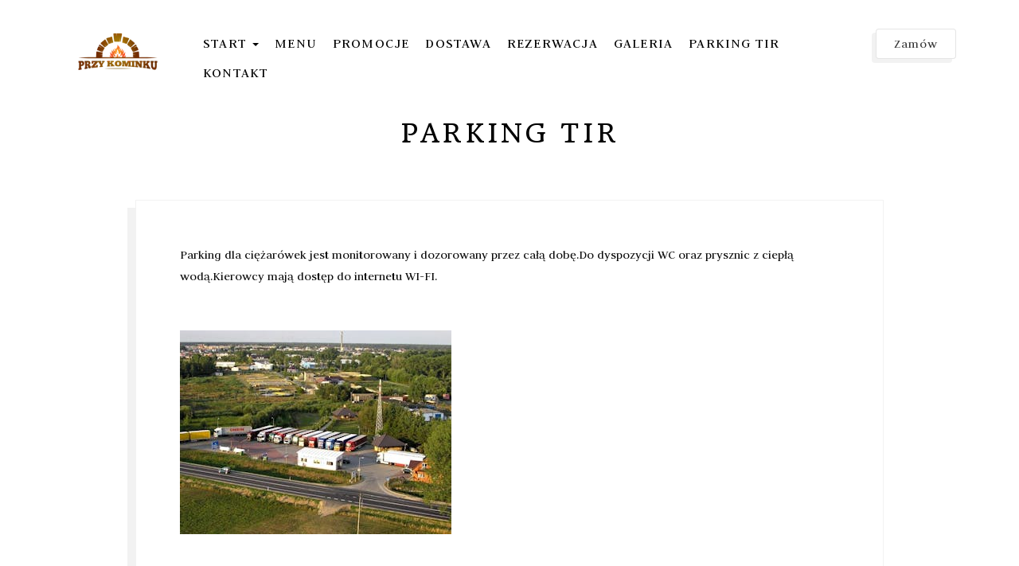

--- FILE ---
content_type: text/html; charset=utf-8
request_url: https://www.barprzykominku.pl/informacje/parking-tir
body_size: 20840
content:
<!DOCTYPE html>
<html lang="pl" class="no-js">
<head>
  <meta charset="utf-8">
<link rel="dns-prefetch" href="//fonts.gstatic.com">
<link rel="dns-prefetch" href="//fonts.googleapis.com">
<link rel="dns-prefetch" href="https://restaumatic-production.imgix.net">
<link rel="preconnect" href="https://restaumatic-production.imgix.net">
<link rel="preconnect" href="//fonts.gstatic.com" crossorigin>

<link rel="preload" as="font" href="https://d2sv10hdj8sfwn.cloudfront.net/production/pendolino/webpack/font/font-awesome-min-ec97639751ebebe81c1d.woff2" type="font/woff2" crossorigin="anonymous">

<meta name="viewport" content="width=device-width, initial-scale=1.0">
<!-- page.liquid -->

<link rel="shortcut icon" href="https://restaumatic-production.imgix.net/uploads/sites/29830/1746704114.png?auto=compress%2Cformat&amp;crop=focalpoint&amp;fit=max&amp;h=32&amp;w=32" sizes="32x32">
<link rel="icon" href="https://restaumatic-production.imgix.net/uploads/sites/29830/1746704114.png?auto=compress%2Cformat&amp;crop=focalpoint&amp;fit=max&amp;h=192&amp;w=192" sizes="192x192">
<link rel="apple-touch-icon-precomposed" href="https://restaumatic-production.imgix.net/uploads/sites/29830/1746704114.png?auto=compress%2Cformat&amp;crop=focalpoint&amp;fit=max&amp;h=180&amp;w=180">
<meta name="msapplication-TileImage" content="https://restaumatic-production.imgix.net/uploads/sites/29830/1746704114.png?auto=compress%2Cformat&amp;crop=focalpoint&amp;fit=max&amp;h=270&amp;w=270">

  <meta name="google-play-app" content="app-id=com.restaumatic.bar_przy_kominku">

<link rel='canonical' href='https://www.barprzykominku.pl/informacje/parking-tir'/>

<meta property="og:title" content="Restauracja TWOJE_MIASTO, Pizzeria z dostawą TWOJE_MIASTO | NAZWA RESTAURACJI">
<meta property="og:description" content="Pizza TWOJE_MIASTO. U nas zamówisz jedzenie telefonicznie i przez internet. Wybierz posiłek, a za chwilę dostawca dowiezie go Twojego domu!">
<meta property="og:type" content="website">
<meta property='og:url' href='https://www.barprzykominku.pl/informacje/parking-tir'/>



<meta name="google-site-verification" content="" />

  <script type='text/javascript'>
  var quotes = ["", '"', "'"];
  var symbols = ['Promise', '$', 'ahoy', 'jQuery', 'I18n', 'moment', 'jigsaw', 'ComboSearch', 'ZiteReader'];
  var msg_templates = ["X is not defined", "Can't find variable: X", "X is undefined"];
  var ignores = [];
  quotes.forEach(function (q) {
    symbols.forEach(function (s) {
      msg_templates.forEach(function (m) {
        ignores.push(m.replace("X", q + s + q));
      });
    });
  });

  function shouldBeTagAsRestaumaticClient(filename){
    return filename.includes("client/js/views") ||
      filename.includes("MenuPageNewCart") ||
      filename.includes("NewCheckout") ||
      filename.includes("NewThankYouPage");
  }


  window.sentryOnLoad = function () {
    Sentry.init({
      dsn: 'https://844eecb5a0da4da99b3918516f5a379d@app.getsentry.com/85290',
      release: "406d386c5aac22af97a6fc38cfb6beb4420ca016",
      environment: "production",
      ignoreErrors: ignores.concat([
        /ChunkLoadError/,
        /SecurityError: Failed to read the 'localStorage' property/,
        /Blocked a frame with origin/,
        /__firefox__/,
        /BlockAdBlock/,
        /DataCloneError/,
        // Random plugins/extensions
        'top.GLOBALS',
        // See: http://blog.errorception.com/2012/03/tale-of-unfindable-js-error.html
        'originalCreateNotification',
        'canvas.contentDocument',
        'MyApp_RemoveAllHighlights',
        'http://tt.epicplay.com',
        'http://loading.retry.widdit.com/',
        'atomicFindClose',
        // Facebook borked
        'fb_xd_fragment',
        // ISP "optimizing" proxy - `Cache-Control: no-transform` seems to reduce this. (thanks @acdha)
        // See http://stackoverflow.com/questions/4113268/how-to-stop-javascript-injection-from-vodafone-proxy
        'bmi_SafeAddOnload',
        'EBCallBackMessageReceived',
        // See http://toolbar.conduit.com/Developer/HtmlAndGadget/Methods/JSInjection.aspx
        'conduitPage',
        /License expired/,
        // https://github.com/getsentry/sentry-javascript/issues/3040 (Chrome mobile on IOS)
        /undefined is not an object (evaluating 'window.webkit.messageHandlers.selectedDebugHandler.postMessage')/,
        /evaluating 'e.contentWindow.postMessage'/,
        // bug in mobile safari when parsing json+ld data
        /Object.prototype.hasOwnProperty.call(o,"telephone")/,
        'extractSchemaValuesFromJSONLD',
        // Old browsers
        'ResizeObserver is not defined',
        // Mobile safari bug
        /Load failed/,
        // https://forum.sentry.io/t/unhandledrejection-non-error-promise-rejection-captured-with-value/14062
        "Non-Error exception captured",
        "Non-Error promise rejection captured",
        "window.matchMedia is not a function",
        "Script error"
      ]),
      beforeSend(event) {
        try {
          if (event.exception && event.exception.values.some(v => v.stacktrace.frames.some(st => shouldBeTagAsRestaumaticClient(st.filename)))) {
              if(!event.hasOwnProperty('tags')) event.tags = {};
              event.tags["client.version"] = "new_restaumatic_client";
            }
        } catch(_) { }
        return event;
      },
      allowUrls: [
          /https:\/\/www\.barprzykominku\.pl\//,
        /https:\/\/d2sv10hdj8sfwn\.cloudfront\.net\/production\/pendolino/,
        /js\-agent\.newrelic\.com/
      ]
    });
  }
</script>

<script src='https://js.sentry-cdn.com/844eecb5a0da4da99b3918516f5a379d.min.js' crossorigin="anonymous"></script>


<script type="text/javascript">
  if (!window.Skubacz) {
    var locale = "pl";
    window.Skubacz = {configuration: { locale: locale }};
  }

  function browserSupportsAllFeatures() {
    return window.Promise && window.fetch && window.Symbol && Object.entries && Object.assign;
  }

  function loadScript(src) {
    console.log("Loading script: " + src);
    var js = document.createElement('script');
    js.src = src;
    js.async = false;
    js.onload = function() {
      console.log("Script loaded: " + src);
    };
    js.onerror = function() {
      console.log("Script load error: " + src);
    };
    document.head.appendChild(js);
  }

  function checkBrowserSupport() {
    if (browserSupportsAllFeatures()) {
      console.log("We are in a modern browser, doing nothing ");
    } else {
      console.log("We are in an older browser, loading polyfills");
      loadScript('https://polyfill.io/v3/polyfill.js?features=es5,es6,Object.entries,NodeList.prototype.forEach,fetch&flags=gated');
    }
  }

  checkBrowserSupport();

  document.documentElement.className = document.documentElement.className.replace(/\bno-js\b/,'js'); // 
</script>

<script type="text/javascript">
  window.dataLayer = window.dataLayer || [];
  function gtag(){ dataLayer.push(arguments);}
  gtag("consent", "default", {
    'ad_storage': 'denied',
    'ad_user_data': 'denied',
    'ad_personalization': 'denied',
    'analytics_storage': 'denied',
    'wait_for_update': 500
  })
</script>

  
  
  <title>Restauracja TWOJE_MIASTO, Pizzeria z dostawą TWOJE_MIASTO | NAZWA RESTAURACJI</title>
  <meta name="description" content="Pizza TWOJE_MIASTO. U nas zamówisz jedzenie telefonicznie i przez internet. Wybierz posiłek, a za chwilę dostawca dowiezie go Twojego domu!"/>
  <meta name="keywords" content=""/>

  
  
  <link href="https://fonts.googleapis.com/css?family=Judson:300,400,400i,700|Headland+One:300,400,400i,700&subset=latin-ext&display=swap" rel="stylesheet">



  <link rel="stylesheet" href="https://d2sv10hdj8sfwn.cloudfront.net/production/pendolino/webpack/pasja-801e1c4fecdcce68c2bb.css" media="screen" />
  <script src="https://d2sv10hdj8sfwn.cloudfront.net/production/pendolino/webpack/pasja-801e1c4fecdcce68c2bb.js" async="async"></script>

  <link href="https://dmbdno5jmf70v.cloudfront.net/uploads/sites/29830/themes/33033/assets/theme-876c9664c8a95eebd4c9b734df10a668.css" media="screen" rel="stylesheet" type="text/css">

  <script type="text/javascript">
    Skubacz.configuration.editing = false;
  </script>
  
  
  
  
</head>
<body class=" l-page-header-ls" data-bs-no-jquery="true">





<script>
  if ("RestaumaticMobileApp" in window && typeof window.RestaumaticMobileApp.isMobileApp === "function" && window.RestaumaticMobileApp.isMobileApp()) {
    document.getElementsByTagName("body")[0].className += " l-mobile-app";
  }
</script>




<!-- Icons -->




<svg xmlns="http://www.w3.org/2000/svg" style="display: none;" class="svg-icons">
  <symbol id="svg-icon-restaumatic" viewBox="202.273 450 621.186 125.97"><title>Restaumatic</title><g fill="currentColor"><g><path d="m 360.218,535.5037 v -45.0375 h 5.3614 l 1.4156,5.7478 c 3.9461,-3.8313 8.6925,-5.7478 14.2404,-5.7478 v 6.6056 c -5.3762,0 -9.7367,1.9021 -13.0824,5.7047 v 32.7272 z"/><path d="m 426.573,515.258 h -31.6119 c 0,9.2084 5.3756,13.8116 16.1277,13.8116 4.8322,0 9.2361,-0.4289 13.2109,-1.2867 v 6.4338 c -3.9748,0.8578 -8.8076,1.287 -14.4978,1.287 -15.1841,0 -22.7761,-7.678 -22.7761,-23.0332 0,-14.6693 6.9057,-22.0043 20.7173,-22.0043 14.6406,0 20.9171,8.2647 18.8299,24.7918 z m -31.6119,-6.605 v 0 h 24.3629 c -0.1715,-7.8925 -4.0317,-11.8386 -11.5809,-11.8386 -8.0068,0 -12.2673,3.9461 -12.782,11.8386 z"/><path d="m 437.2103,533.359 v -6.863 c 5.29,1.7158 10.6376,2.5736 16.0421,2.5736 7.1771,0 10.766,-2.1447 10.766,-6.4338 0,-4.0028 -2.5024,-6.0052 -7.5061,-6.0052 h -6.4341 c -9.7225,0 -14.5834,-4.4314 -14.5834,-13.2965 0,-8.5785 6.2476,-12.8679 18.7441,-12.8679 5.3756,0 10.7087,0.7155 15.999,2.1447 v 6.863 c -5.2903,-1.7158 -10.6234,-2.5736 -15.999,-2.5736 -7.492,0 -11.238,2.1447 -11.238,6.4338 0,4.0037 2.359,6.0052 7.0773,6.0052 h 6.4341 c 10.2943,0 15.4414,4.4323 15.4414,13.2965 0,8.5785 -6.2342,12.8679 -18.7013,12.8679 -5.4045,0 -10.7521,-0.7147 -16.0421,-2.1447 z"/><path d="m 482.6769,483.1747 h 4.9754 l 1.7158,7.2915 h 12.1816 v 6.4341 h -10.9378 v 25.8642 c 0,4.2035 1.8156,6.3051 5.4474,6.3051 h 5.4904 v 6.4341 h -7.5492 c -7.5493,0 -11.3236,-4.0459 -11.3236,-12.1388 z"/><path d="m 509.4847,521.9064 c 0,-8.6644 6.0905,-12.9963 18.2722,-12.9963 3.9174,0 7.8346,0.2866 11.7527,0.8581 v -5.1044 c 0,-5.1755 -4.0468,-7.7635 -12.1388,-7.7635 -4.6324,0 -9.3793,0.7155 -14.2404,2.1447 v -6.4341 c 4.8611,-1.4292 9.608,-2.1447 14.2404,-2.1447 13.3826,0 20.0738,4.6619 20.0738,13.9833 v 31.0542 h -4.4609 l -2.7451,-4.4609 c -4.4895,2.9741 -9.3792,4.4609 -14.6692,4.4609 -10.7232,0 -16.0847,-4.5324 -16.0847,-13.5973 z m 18.2722,-6.5625 v 0 c -6.8916,0 -10.3372,2.1447 -10.3372,6.4338 0,4.8617 2.7165,7.2919 8.1497,7.2919 5.4901,0 10.1366,-1.4585 13.9402,-4.375 v -8.4929 c -3.9181,-0.5712 -7.8353,-0.8578 -11.7527,-0.8578 z"/><path d="m 599.1304,490.4662 v 45.0375 h -5.4473 l -1.3726,-5.7479 c -5.4621,3.8322 -10.9522,5.7479 -16.471,5.7479 -10.3515,0 -15.527,-5.59 -15.527,-16.7712 v -28.2663 h 7.9353 v 28.395 c 0,6.6911 3.3168,10.0369 9.951,10.0369 4.5465,0 8.8787,-1.9012 12.9966,-5.7047 v -32.7272 z"/><path d="m 611.9983,535.5037 v -45.0375 h 5.3617 l 1.3294,5.662 c 4.3178,-3.7747 9.0219,-5.662 14.1118,-5.662 6.5199,0 10.9661,2.0591 13.3398,6.1767 4.8898,-4.1176 9.8507,-6.1767 14.8839,-6.1767 10.3513,0 15.527,5.705 15.527,17.1145 v 27.923 h -7.935 v -28.3522 c 0,-6.7195 -2.8309,-10.0797 -8.4929,-10.0797 -4.2321,0 -8.1924,1.9449 -11.8814,5.8334 v 32.5985 h -7.935 v -28.2235 c 0,-6.8051 -2.8026,-10.2084 -8.407,-10.2084 -4.4609,0 -8.4498,1.9449 -11.967,5.8334 v 32.5985 z"/><path d="m 687.2751,521.9064 c 0,-8.6644 6.0908,-12.9963 18.2724,-12.9963 3.9175,0 7.8347,0.2866 11.7525,0.8581 v -5.1044 c 0,-5.1755 -4.0465,-7.7635 -12.1386,-7.7635 -4.6323,0 -9.3792,0.7155 -14.2404,2.1447 v -6.4341 c 4.8612,-1.4292 9.6081,-2.1447 14.2404,-2.1447 13.3827,0 20.0739,4.6619 20.0739,13.9833 v 31.0542 h -4.4609 l -2.7451,-4.4609 c -4.4895,2.9741 -9.3793,4.4609 -14.6693,4.4609 -10.7231,0 -16.0849,-4.5324 -16.0849,-13.5973 z m 18.2724,-6.5625 v 0 c -6.8916,0 -10.3371,2.1447 -10.3371,6.4338 0,4.8617 2.7162,7.2919 8.1496,7.2919 5.4902,0 10.1367,-1.4585 13.94,-4.375 v -8.4929 c -3.9178,-0.5712 -7.835,-0.8578 -11.7525,-0.8578 z"/><path d="m 738.1031,483.1747 h 4.9757 l 1.7155,7.2915 h 12.1816 v 6.4341 h -10.9377 v 25.8642 c 0,4.2035 1.8158,6.3051 5.4476,6.3051 h 5.4901 v 6.4341 h -7.5492 c -7.5489,0 -11.3236,-4.0459 -11.3236,-12.1388 z"/><path d="m 775.8487,474.167 v 7.5064 h -7.935 v -7.5064 z m 0,16.2992 v 0 45.0375 h -7.935 v -45.0375 z"/><path d="m 823.4597,534.2167 c -3.7173,0.8578 -7.7207,1.287 -12.0098,1.287 -16.0138,0 -24.0199,-7.7922 -24.0199,-23.3765 0,-14.4403 8.0061,-21.661 24.0199,-21.661 4.2891,0 8.2925,0.4292 12.0098,1.287 v 6.4338 c -3.7173,-0.8578 -7.8639,-1.2867 -12.439,-1.2867 -10.4374,0 -15.6557,5.076 -15.6557,15.2269 0,11.2952 5.2183,16.9424 15.6557,16.9424 4.5751,0 8.7217,-0.4289 12.439,-1.2867 z"/></g><path d="M 318.7635,450 H 211.7531 c -5.214,0 -9.4796,4.2661 -9.4796,9.4802 v 107.0101 c 0,5.2138 4.2656,9.4796 9.4796,9.4796 h 107.0104 c 5.2141,0 9.4799,-4.2658 9.4799,-9.4796 V 459.4802 c 0,-5.2141 -4.2658,-9.4802 -9.4799,-9.4802 z m -8.7004,88.2394 v 0 c 0,0.8183 -0.8858,1.3294 -1.5942,0.9204 l -43.2082,-24.9458 -43.2031,24.9432 c -0.7104,0.4102 -1.5987,-0.1026 -1.5987,-0.9226 v -50.499 c 0,-0.8203 0.8883,-1.3328 1.5987,-0.9229 l 43.2037,24.9437 43.2076,-24.946 c 0.7084,-0.409 1.5942,0.1023 1.5942,0.9207 z"/></g></symbol>
  <symbol id="svg-icon-arrow-right" viewBox="0 0 16 16"><title>Arrow icon</title><g fill="currentColor"><path d="M16 7.8C16 7.8 16 7.8 16 7.8 16 7.8 16 7.7 16 7.7 16 7.6 16 7.6 16 7.5 16 7.5 16 7.5 16 7.5 15.9 7.5 15.9 7.5 15.9 7.4 15.9 7.4 15.9 7.4 15.9 7.4L7.6 0.1C7.4 0 7.2 0 7.1 0.1 7 0.3 7 0.5 7.1 0.6L14.8 7.3 0.3 7.3C0.1 7.3 0 7.5 0 7.7 0 7.9 0.1 8 0.3 8L14.8 8 7.1 14.8C7 14.9 7 15.1 7.1 15.2 7.1 15.3 7.2 15.3 7.3 15.3 7.4 15.3 7.5 15.3 7.6 15.3L15.9 7.9C15.9 7.9 15.9 7.9 15.9 7.9 15.9 7.9 15.9 7.9 16 7.8L16 7.8Z"/></g></symbol>
  <symbol id="svg-icon-ellipsis" viewBox="0 0 36 7"><title>Ellipsis</title><g fill="currentColor"><circle cx="3.5" cy="3.5" r="3.5"/><circle cx="17.909" cy="3.547" r="3.5"/><circle cx="32.5" cy="3.5" r="3.5"/></g></symbol>
  <symbol id="svg-theme-icon-menu" viewBox="0 0 64 64"><title>Menu icon</title><g fill="currentColor"><path d="M60.952 51.344c-.07-1.388-.356-3.202-1.888-7.828s-5.877-14.802-9.44-23.413c-3.56-8.61-6.303-16.047-7.336-18.36C41.255-.57 40.15.035 38.762.177s-8.87 2.1-13.143 3.274-7.16 1.673-12.396 2.776S3.82 8.574 2.61 9s-.324 2.082.142 3.915c.534 2.1 3.134 11.208 4.915 16.083s5.022 14.766 6.66 19.997 3.492 12.454 4.097 14.09c.606 1.637 2.03.676 2.956.178.926-.498 3.028-.925 8.904-2.064 5.877-1.14 10.33-2.35 16.776-3.488 6.447-1.14 11.896-2.49 13-2.99s.963-1.99.892-3.378zm-2.778-.926c-.606.285-8.584 2.135-14.14 3.345-5.556 1.21-7.017 1.743-13.32 3.167-6.305 1.423-9.297 2.17-9.867 2.42-.57.25-1.07.498-1.282-.036-.214-.534-3.277-10.817-4.737-15.798s-4.523-13.485-6.233-18.36-3.74-11.706-3.74-11.706-.784-2.704-.57-2.775c.214-.07 5.2-1.672 9.26-2.562 4.06-.89 10.26-2.1 14.533-3.06s10.472-2.42 11.077-2.455.712-.25 1.104.285 3.098 6.974 4.31 10.14 5.59 14.412 7.87 19.606c2.28 5.194 3.92 9.855 4.845 12.986.925 3.13 1.494 4.518.89 4.802zM10.517 11.243c-1.033.213-2.707.747-3.384 1.14s.5 3.735.855 4.838.683 1.09 1.033.962c.785-.285.357-1.28.108-2.028-.25-.747-.285-2.064-.32-2.67s1.673-.64 2.35-.89c.677-.248.926-.248.89-.71-.035-.463-.498-.854-1.53-.64zM37.98 6.867c.498 0 .925 1.388 1.103 1.744.178.357.142.784.748.784s.75.07.535-1.14-.855-2.81-1.14-3.13-2.956.675-4.025.96c-1.07.285-.703.72-.57 1.103.286.818 2.85-.32 3.35-.32zM18.352 21.574c1.567.12 2.588-.617 2.992-.996 0 0 1.26.617 2.517-.024 1.26-.64 2.042-1.66 2.28-2.135.238-.475.333-.83.333-.83s.095 1.185 1.448 1.256c1.353.07 2.398-.664 2.398-.664s1.497.213 2.78-.285c1.28-.498 2.112-.593 2.943-.76.83-.165 2.28-1.114 1.472-2.466-.807-1.35-2.256-1.446-3.063-.924-.807.522-1.377 1.257-1.14 1.59.237.33.333.473.522.355.19-.118 1.07-.877 1.78-.734.713.142.713.735.215.9-.5.167-1.544.19-2.78.64-1.234.452-1.898.665-1.898.19 0-.473-.38-1.897-1.306-1.897s-1.638.71-1.852 1.138c-.214.427-.166 1.02.238 1.115.403.095.784-.047.855-.285.07-.237.047-.57.285-.64.237-.07.64.047.57.498-.07.45-.5.806-1.02.9-.523.096-1.283-.046-1.592-1.114-.31-1.067-.617-2.325-.166-3.368.45-1.044.902-1.21 1.306-1.115.404.094.522-.38-.048-.665-.57-.285-1.306-.332-1.78.38-.476.712-.737 1.542-.737 1.542s-.76-1.684-2.28-1.352c-1.52.332-1.947 1.115-2.137 1.66-.19.547.333 1.163.617 1.377l.285.213s-1.425.735-1.662 2.42c-.237 1.684-.095 2.087-.095 2.087s-.736.546-1.52.664c-.784.12-1.07-.427-.83-1.044.163-.425.45-.308.806-.403.355-.096.664-.88 0-.997-.666-.12-2.09.19-2.328 1.447-.237 1.256.024 2.205 1.59 2.324zm3.49-3.82c.025-.9.76-1.54 1.26-1.66.5-.12-.07.546-.07.546s-.38.356-.618 1.09c-.237.736.594.83 1.448.736.855-.095 1.07-1.21.95-2.254-.12-1.044-1.306-1.233-1.306-1.233-.31-.31-.76-.286-.665-1.116.095-.83.83-1.21 1.662-.45.83.758.95 2.252.64 3.913-.308 1.66-1.97 2.562-2.753 2.253-.784-.307-.57-.924-.546-1.825zm.31 13.26c.165.404.474.807.996.547s.593-.64.426-1.256c-.166-.617-1.306-3.772-1.828-4.84-.523-1.066-1.235-.9-1.805-.19-.57.713-1.33 2.136-1.71 2.634-.38.498-.878.12-1.377-.213-.5-.332-1.306-.76-1.757-.593-.452.166-.57.64-.357 1.257.214.616.808 3.083 1.092 3.842.285.76.433 1.63 1.187 1.352.45-.166.12-.76-.024-1.423-.142-.663-.546-2.466-.333-2.632.214-.166 1.187.332 1.947.19.76-.142 1.71-2.657 1.876-2.8.168-.143 1.498 3.723 1.664 4.127zm8.263-1.067c.404-.332.048-.76-.356-1.067-.403-.308-1.805.45-2.303.64s-.64-1.044-.69-1.186c-.046-.142 1.022-.427 1.52-.617.5-.19.903-.522.785-.878-.12-.357-.356-.38-.736-.31-.38.072-1.805.523-2.066.5-.26-.025-.332-.902-.38-1.14-.048-.237-.07-.427.64-.783.713-.356 1.545-.617 1.568-.878.024-.262-.475-.713-1.116-.547s-2.327 1.28-2.564 1.423c-.237.142.45 1.97.902 3.18 0 0 .26 1.897.522 2.585.26.69.808.523 1.662.262.855-.26 2.208-.853 2.612-1.185zm4.215-3.777c.535.32 1.764 1.655 2.548 1.975.784.32 1.353-.39 1.158-1.566-.196-1.175-1.175-4.413-1.425-5.09-.248-.675-.818-.568-1.263-.337-.445.23-.32.623-.09 1.317.233.694.89 2.847.927 3.024.036.178-.837-.32-1.977-1.156s-2.1-1.6-2.547-1.46c-.445.143-.356.89-.25 1.264s.59 2.1.945 3.576c.356 1.477.86 1.382 1.14 1.28.445-.16.463-.373.32-.977-.14-.604-.605-2.08-.605-2.223s.586.052 1.12.373zm3.865-5.053c-.855.356.053 2.26.606 3.612.553 1.35 1.105 2.24 2.53 2.42 1.425.177 2.67-.41 3.24-2.207s-.48-3.665-.818-4.34c-.338-.677-1.158-.16-1.336-.054s-.107.533.036.87c.142.34.427.855.712 2.01.285 1.157-.356 1.976-.766 2.065-.41.09-.89.16-1.55-.427-.658-.587-1.495-3.042-1.673-3.558s-.59-.556-.98-.393zM31.3 37.59s.285.34.445 1.353c.16 1.014-.108 1.556-.516 1.726-1.283.533-.624 1.28 0 1.6.622.32 1.424.125 2.01-.552.59-.676-.07-2.722-.07-2.722s.552.747 1.015 1.263 1.175 1.155 2.333.728c1.158-.427 1.264-1.832.748-2.33-.516-.5-.997-.41-1.407 0-.41.408.14.89.195.924.053.036.036.16-.09.16-.124 0-.676-.39-1.157-.925-.48-.534-.695-1.957-.695-1.957s.766.107.926.142c.16.036.925-.018 1.566-.64.64-.623.285-2.633-.285-3.63-.57-.995-2.083-.977-3.222-.212-1.14.765-.8 2.9-.8 2.9s-.393-.89-.856-1.637-1.39-1.032-2.974-.142c-1.585.89-1.247 3.417.018 4.45s2.814-.5 2.814-.5zm2.672-4.304c.8-.445 1.353-.036 1.638.605.285.64.356 1.104.125 1.478-.232.374-.57.534-.588.338-.018-.196.09-.747-.16-.925-.25-.177-.623-.266-.712 0-.08.244-.48.357-.552.286s-.553-1.335.25-1.78zm-4.364 1.263c.48-.143.392.23.25.355-.14.122-.874.676-.535.925s.908.07 1.015.07.338.926-.107 1.193c-.444.267-1.103.285-1.37-.694-.267-.98.268-1.71.748-1.85zm-.445 11.705c.5-.16 2.333-.587 3.775-.943 1.443-.356 2.6-.534 3.402-.676.8-.142 6.198-1.44 6.91-1.708.712-.267.445-.57.303-.978-.142-.41-.552-.39-1.496-.213-.944.178-3.83 1.014-4.933 1.37-1.104.356-2.707.48-4.043.836-1.335.356-4.88 1.317-5.075 1.405-.196.09-.032.558.09.8.16.32.57.268 1.068.107zm10.72-.676c-1.263.3-3.72.675-4.665.746s-4.88 1.192-5.396 1.388c-.516.196-.395.556-.196.978.285.605 1.96-.178 3.775-.658 1.818-.48 2.85-.552 3.9-.605 1.052-.054 5.06-1.015 5.63-1.3.57-.285.533-.676.23-1.14-.302-.46-2.01.287-3.276.59zm4.578 1.885c-.907.267-3.33.623-6 1.46-2.672.835-5.593 1.37-6.412 1.547-.82.178-2.903.64-3.384.783s-.536.392-.41.8c.232.748.926.357 2.707-.07 1.782-.427 3.776-.57 6.733-1.352 2.956-.783 4.132-1.28 6.625-1.797 2.493-.516 3.402-.623 3.67-.818.266-.196-.054-.836-.375-1.192s-2.244.372-3.152.64zM24.623 55.4c-1.175.285-2.262.872-2.582.89-.32.018-.8-1.583-.962-2.348-.16-.765-.57-.694-1.122-.534-.552.16-.123 1.293.356 2.633.178.5.48 1.442 1.193 1.727s2.618-.765 3.865-1.05c1.247-.285 1.282-.374 1.086-1.05s-.66-.552-1.834-.267zm29.118-9.838c-.695.213.07 1.886.125 2.046.053.16-.018.356-.552.498s-1.727.39-2.208.587c-.48.196-.312.666-.214.96.215.64.838.446 2.03.126 1.194-.32 1.996-.357 2.637-.66s-.374-2.58-.623-3.095-.5-.677-1.194-.463z"/></g></symbol>
<symbol id="svg-theme-icon-cart" viewBox="0 0 64 64"><title>Cart icon</title><g fill="currentColor"><path d="M63.767 23.307c-.495-1.968-1.43-1.747-4.36-1.73-2.93.02-11.83-.054-13.644.056-1.813.11-8.627.055-8.7.055s-.183-1.6-.2-4.58-.166-8.075-.24-10.78S34.17 4.03 32.96 4.013c-1.21-.018-4.432.202-5.073.7-.64.496-.99 3.935-.97 7.154.017 3.22-.13 8.663-.13 8.792s-.274.184-1.373.22c-1.1.038-4.14-.017-9.14 0-5 .02-9.56-.367-10.512-.128-.952.24-3.773.644-4.945.956s-.772 1.656-.66 3.127c.074.956.66 6.31 1.118 8.075.458 1.766 4.615 1.82 4.927 1.876.31.055 1.355 4.36 2.234 8.093s1.722 10.87 2.418 13.115c.696 2.244 2.802 2.612 6.758 2.888 3.956.276 9.23-.294 15.66-.24 6.428.056 13.828.424 15.64.35 1.814-.074 3.096-.533 3.81-1.93.715-1.4 2.492-6.163 3.426-9.602.934-3.44 3.352-11.183 3.425-11.588s.99-.22 2.93-.294c1.94-.074 1.447-4.286 1.374-7.1s.385-3.2-.11-5.17zM29.17 14.533c.072-4.23.146-5.85.292-6.806.147-.956.53-1.36.788-1.36s1.868.11 2.454.09c.586-.017 1.392-.054 1.447.57s.312 7.616.33 11.22.02 6.2-.42 7.175-1.575 1.49-2.49 1.343c-.67-.108-1.924-.533-2.09-2.373-.164-1.84-.384-5.63-.31-9.86zm28.113 21.355c-.128.405-1.722 6.75-2.546 9.454s-3.333 9.804-3.755 10.466-1.575.846-4.23.828c-2.657-.018-6.027-.33-14.49-.258s-11.025.147-14.615.092-4.268-.386-4.707-2.097-1.557-6.86-2.16-10.06c-.605-3.2-1.356-5.574-1.356-5.574-.275-1.27-.586-3.643-.403-3.643.184 0 6.52-.037 9.36-.037s12.308.294 17.93.22 15.752.056 18.078.11c2.328.056 3.024.093 2.895.498zm4.176-2.74c-.257.073-4.855.036-9.507-.13s-9.03-.055-15.934-.055-11.137.22-17.144 0c-6.007-.22-8.993-.478-11.795-.497s-3.552-.258-3.552-.754-.66-5.28-.77-6.18c-.068-.57-.33-1.692.148-1.73s2.84-.46 5.824-.588 9.89-.018 13.132-.147 5.183-.184 5.202.055c.018.24-.22 3.053 1.026 4.47 1.245 1.416 2.674 1.82 4.762 1.453 2.088-.368 3.022-1.545 3.333-3.072s.586-2.023.696-2.097 9.598-.13 13.17-.055c3.572.075 8.132.185 9.378.26 1.245.073 1.832.054 1.832.496 0 .44.183 1.177.256 3.9s.2 4.598-.057 4.67zm-53.262-8.7c-.782.023-3.64.097-4.03.244-.39.147 0 1.08.27 3.262.268 2.183.587 1.91.855 1.888.928-.074.66-.515.61-.932-.048-.417-.292-1.62-.292-2.38 0-.76.318-.563.71-.637.39-.074 2.148-.172 2.466-.466s.193-1.005-.588-.98zm25.202-.54c.317-1.693-1.253-2.08-1.856-1.767-1.368.712-1.172 1.865-.684 2.503.49.638 2.223.957 2.54-.736zm25.788 1.667c-.317.098-.195.662-.195 1.373v3.384c0 .71-2.002.343-2.857.294-.855-.05-1.073.417-1.05.81.05.833 2.857.76 4.176.735 1.32-.024 1.123-.39 1.22-1.47.1-1.08-.072-3.164-.12-4.267-.05-1.103-.856-.956-1.174-.858zm-40.294 16.31c3.492-.1 7.79-.026 8.572-.075.782-.05.342-2.624.317-3.728-.024-1.104-.56-.98-3.297-1.006-2.735-.025-10.403.147-11.038.294-.635.147-.05 1.347-.05 2.722 0 .147.025.907.148 1.57.122.664 1.856.32 5.348.222zm-4.127-1.252c-.073-.59-.244-1.815-.244-1.815-.024-.49.757-.59 1.49-.662.733-.074 8.28-.025 9.23 0 .953.025 1.173.123 1.173.71s.415 1.742-.195 1.742-6.86.196-8.62.245c-1.76.05-2.76.37-2.833-.22zm5.177 8.118c4.225-.097 7.326-.17 8.18-.293.856-.123.758-1.08.61-2.673-.146-1.594-.267-1.692-.634-1.79-.366-.098-2.442.025-5.397-.025s-7.595-.32-8.254-.32-.524 1.72-.587 2.6c-.05.687-.147 1.47.17 2.207.32.736 1.686.392 5.91.294zm-4.59-1.397c.023-.343.097-1.373.097-1.373 0-.417 0-1.03.294-1.03.293 0 6.47.49 8.596.49s2.98-.367 3.077.1c.098.465.49 1.667-.17 1.69-.66.026-3.42.075-7.132.246-3.712.172-4.786.22-4.762-.123zm10.964 3.213c-2.735.05-10.672.074-11.258.098-.586.025.05 2.28.17 3.286.123 1.005.51.74.953.785.244.025 2.588.05 6.252.025 3.663-.025 6.594-.32 7.4-.44.805-.124.12-2.7-.025-3.238-.146-.54-.757-.565-3.492-.516zm2.247 2.33c-.562.098-2.76.196-5.324.343s-6.03.416-6.226.416c-.44 0-.806-.098-.88-.54-.072-.44-.267-1.03.196-1.104.464-.074 4.933-.196 7.937-.172 3.004.025 4.274-.098 4.396.245.12.345.463.713-.098.81zm20.39-15.524c-3.076 0-11.183-.074-12.136-.025-.953.05-.636 2.65-.612 3.532.025.882.584.976 1.392.93.44-.024 5.128-.073 8.083-.27 2.955-.195 6.032-.023 6.545-.122.513-.098.782-2.575.903-3.31.124-.736-1.097-.736-4.174-.736zm2.492 2.526s-.708.22-1.123.196c-.415-.025-3.712.098-5.983.172-2.27.074-5.884.172-6.055.172-.684 0-.83.196-.83-.22s-.05-1.644.22-1.67c.27-.024 5.47.295 9.036.32 3.566.025 4.348-.074 4.616.098.267.17.12.932.12.932zm-5.03 3.04c-3.127.148-9.452.418-9.818.442-.367.025-.148 2.085-.172 3.14 0 0-.05.833.025 1.152.073.32.928.32 2.37.294 1.44-.025 4.492-.172 7.692-.147 3.2.024 4.005.49 4.298.024.293-.466.88-3.654.903-4.34.024-.688-2.174-.712-5.3-.565zm3.516 3.532c-.342.024-1.417-.098-5.373-.098s-5.52.024-5.934.05c-.415.024-.733.17-.855-.59-.054-.34-.194-1.055 0-1.153.196-.1 2.76-.344 5.08-.418 2.32-.074 4.762-.196 5.665-.196.904 0 1.636-.074 1.636.392.003.467.125 1.988-.217 2.012zm-.318 3.483c-.66 0-3.077-.123-6.13-.123-3.052 0-6.226-.123-6.52-.025-.292.098-.243 1.47-.292 2.183 0 0-.147.883-.073 1.74.073.86 1.587.64 4.2.663 2.613.026 7.448.075 7.96-.048.514-.123 1.32-2.722 1.54-3.41.22-.685-.025-.98-.685-.98zM48.15 52.97c-.757.073-2.418.146-4.982.146s-3.687-.05-4.37-.05c-.685 0-1.002-.146-1.027-.27-.024-.122 0-.735 0-.735 0-.244-.146-.906 0-.955s5.422.123 7.522.123c2.1 0 3.883-.22 3.712.196-.17.417-.097 1.472-.854 1.545z"/></g></symbol>
<symbol id="svg-theme-icon-wallet" viewBox="0 0 64 64"><title>Wallet icon</title><g fill="currentColor"><path d="M61.323 27.103c-.237-.284 0 0 .38-4.408.378-4.408.14-8.01-1.47-11.234s-7.1-3.317-10.747-3.554c-3.646-.237-12.69.332-13.873.332-1.184 0-3.788-1.612-6.202-3.13S19.8.464 18.57.037 15.112 3.07 14.544 3.45c-.568.378-3.41-1.14-4.593-1.423s-2.32 2.56-3.078 4.55-2.604 5.5-2.604 5.5-1.42.615-2.273 1.137c-.852.52-1.938 1.285-1.99 3.13-.094 3.46.57 14.362.995 20.856s.284 11.187.19 15.17.472 7.346 2.035 9.29 10.416.948 22.206.57 14.725.615 20.36.757c5.633.142 9.942-.806 11.078-2.797 1.137-1.99 2.416-10.05 2.51-10.428.095-.38.568-.142 2.036-1.612 1.468-1.47 1.94-4.693 2.51-11.566s-2.366-9.197-2.603-9.48zM20.62 4.666c.317-.158.57-.632.695-.916.126-.284.313-.5.663-.284.82.506 4.83 2.402 6.44 3.38 1.61.98 2.177 1.202 2.177 1.36 0 .158-1.673.032-2.115-.126-.442-.158-1.105-.095-2.62-.758-1.515-.664-4.293-1.8-4.893-2.054-.6-.254-.662-.444-.346-.602zm-2.304-2.56c.347-.126 1.073 0 1.294.126.22.126.537.316.537.632s-.284.285-.947.127c-.663-.157-.6-.22-1.042.096-.442.316-.063.853-.063 1.232s-.316.095-1.042-.41.777-1.625 1.263-1.802zm-8.774 3.13s.568-.665.852-1.14 1.452.033 2.115.475c.662.443-.032.917-.6 1.233-.57.316-1.548.758-2.495.822-.947.063-.347-.758.127-1.39zm-1.705 3.16c.22-.35 1.05.068 2.02.125.537.033.694-.157 2.462-.98 1.767-.82 1.735-1.39 1.956-1.863.22-.474 1.073-.158 2.21.19 1.135.348 5.27 1.738 5.744 2.022.473.283.22.347-1.073.852-1.294.506-2.65.664-6.344 1.454-3.693.79-7.638 1.485-8.238 1.55-.6.062 1.04-3.004 1.262-3.35zm48.546 38.552c-.316.38-.22 1.138-.316 2.212-.095 1.075-.38 3.255-.852 3.982-.473.727-2.778.853-3.662 1.138-.884.284-1.357.158-6.944.284-5.588.126-12.564-.22-19.287 0-6.723.22-13.446.6-16.887.885-3.44.283-3.378-2.15-3.535-4.74-.157-2.592-.472-7.238-1.293-13.62S2.63 25.585 2.44 22.267c-.19-3.318-.852-4.045.095-5.5.947-1.453 5.492-2.4 6.66-2.56 0 0 2.052-.19 3.346-.6 1.295-.41 6.977-1.832 15.436-2.337 8.46-.505 19.665-.536 23.768-.19 4.104.35 5.87 1.58 6.88 4.836 1.01 3.255-.157 9.038-.22 9.67-.063.632-1.99.348-6.376.442-4.387.095-8.05.727-9.974.885-1.925.158-3.125 1.39-3.85 3.57-.727 2.18-1.263 7.238-1.137 9.102.127 1.865 3.22 1.77 3.535 1.8.316.033.347 1.707.347 2.308 0 .6.662.98 1.104.853.442-.126.505-2.34.505-2.75 0-.41 1.167-.41 1.514-.347.347.062.063 2.97.063 3.538 0 .57.758.474 1.105.38.347-.096.473-3.477.473-4.11s1.168-.347 1.61-.315c.442.032-.158 2.433-.22 3.666-.064 1.23.662.852 1.23.852s.63-3.38.63-4.298c0-.916 1.17-.537 1.453-.474.284.063-.158 2.813-.19 3.92-.03 1.105-.22 1.263.696 1.168.915-.095 1.136-4.045 1.136-4.71 0-.663 1.64-.19 1.99.064.346.253-.16 3.634-.317 4.96-.158 1.328-.03 1.518.79 1.265.82-.253.41-.316.6-1.896.188-1.58.346-2.685.63-2.875.284-.19.947 3.065.947 3.318s0 .666-.317 1.045zm6.03-10.46c-.285 2.496-.76 3.92-1.137 6.13-.38 2.213-1.105 3.635-1.23 3.604-.127-.032-.317-1.074-.538-2.812-.22-1.738-2.05-4.867-4.735-5.435-2.683-.57-5.27-.695-7.102-.442-1.83.253-5.27.695-5.27.695-.043.006-.086.012-.128.02-1.094.165-2.174.476-2.113-.59.062-1.105.283-4.834.788-5.94.505-1.106 1.515-1.8 2.84-2.022s4.262-.41 8.713-.758 7.198-.822 8.334 1.138 1.862 3.916 1.578 6.412zM7.56 18.878c.474-.426 2.44-.64 4.168-1.09s.473-1.682-.616-1.563-3.717.57-5.02 1.232c-1.3.664-.52 4.67-.354 6.47.166 1.8.474 3.375.923 3.342 1.28-.096.924-3.2.782-5.192-.14-1.99-.355-2.773.12-3.2zm7.695 32.755c-1.113-.213-2.817-.095-3.598-.095s-1.704.12-1.704-.664.237-4.29-1.018-4.03c-.395.084-.877-.046-.735 1.258.142 1.304-.402 4.622.52 4.953.924.332 2.487.024 4.24.07 1.75.05 3.407-1.278 2.295-1.492zM45.58 30.92c-1.677.282-3.22 1.28-3.03 2.914.19 1.635 1.326 2.323 4.143 2.252 2.817-.07 3.93-2.015 3.362-3.342-.57-1.328-2.652-2.133-4.475-1.825zm.355 3.506c-1.397-.024-1.49-1.21-1.09-1.588s.924-.166 1.492-.07c.71.118 1.042-.072 1.704.378.665.45-.708 1.304-2.105 1.28zm12.43-4.62c-.467.086-.853.023-.735 1.87s.19 2.703.024 3.32c-.166.615.284.852.758.686.473-.166 1.042-1.8 1.113-3.555.07-1.753-.143-2.512-1.16-2.322zm-7.506-14.91c1.822.048 4.094.167 4.094 1.376s-.024 3.294-.118 4.077c-.095.78-.142 1.23.71 1.23s.947-.97 1.136-2.44c.19-1.47.734-3.91-.45-4.81-1.184-.902-2.7-1.044-2.7-1.044-1.112-.07-3.195-.474-3.645.07-.448.545-.85 1.493.972 1.54zm-.727 35.623c-.726-.064-2.714 1.58-2.714 1.58-1.043-.033-2.526-1.265-2.62-.507-.096.758 1.072.885 2.966 1.043 1.894.158 3.157-.032 3.283-.853.125-.82-.19-1.2-.917-1.264z"/></g></symbol>
<symbol id="svg-theme-sin-line-separator" viewBox="0 0 400 190"><title>Separator dashed line</title><g fill="currentColor"><rect transform="matrix(1, 0, 0, 0.999999, 7.961747, 172.081281)" x="11.27" y="8.761" width="16" height="8"/><rect x="-0.016" y="181" width="7" height="8"/><rect x="46.095" y="179" width="16" height="8" transform="matrix(0.984808, -0.173648, 0.173648, 0.984806, -30.838307, 11.684062)"/><rect x="46.095" y="179" width="16" height="8" transform="matrix(0.965926, -0.258821, 0.258818, 0.965925, -18.756864, 13.902183)"/><rect x="46.095" y="179" width="16" height="8" transform="matrix(0.939692, -0.342021, 0.342018, 0.939691, -6.740702, 14.101867)"/><rect x="46.095" y="179" width="16" height="8" transform="matrix(0.882948, -0.469472, 0.469468, 0.882947, -1.940517, 19.50742)"/><rect x="46.095" y="179" width="16" height="8" transform="matrix(0.866025, -0.5, 0.499996, 0.866024, 16.968099, 10.891668)"/><rect x="46.095" y="179" width="16" height="8" transform="matrix(0.819152, -0.573576, 0.573572, 0.819153, 29.208488, 8.337189)"/><rect x="46.095" y="179" width="16" height="8" transform="matrix(0.788012, -0.615661, 0.615656, 0.788013, 45.509116, -0.038028)"/><rect x="46.095" y="179" width="16" height="8" transform="matrix(0.766046, -0.642787, 0.642783, 0.766048, 63.49029, -11.646723)"/><rect x="46.095" y="179" width="16" height="8" transform="matrix(0.766045, -0.642787, 0.642781, 0.766048, 85.246989, -29.060975)"/><rect x="46.095" y="179" width="16" height="8" transform="matrix(0.788012, -0.61566, 0.615655, 0.788015, 110.589671, -51.870091)"/><rect x="46.095" y="179" width="16" height="8" transform="matrix(0.809018, -0.587784, 0.58778, 0.80902, 136.857838, -74.308756)"/><rect x="46.095" y="179" width="16" height="8" transform="matrix(0.838671, -0.544637, 0.544634, 0.838672, 166.335711, -97.496915)"/><rect x="46.095" y="179" width="16" height="8" transform="matrix(0.882948, -0.46947, 0.469461, 0.882951, 202.373997, -123.000929)"/><rect x="46.095" y="179" width="16" height="8" transform="matrix(0.996195, -0.087154, 0.087146, 0.996195, 293.334808, -172.586976)"/><rect x="46.095" y="179" width="16" height="8" transform="matrix(0.99863, 0.052338, -0.052351, 0.998629, 347.201157, -180.561818)"/></g></symbol>

</svg>


<a href="#main-content" class="m-skip-link">Przejdź do głównej zawartości</a>

  <a href="/restauracje" class="m-skip-link">Zamów online</a>





<noscript>
  <div class="m-notification m-notification--error js-notify is-active" id="notification-no-js" role="alert" data-notify-key="notify-session-no-js">
    <a href="#notification-no-js" role="button" class="m-notification__close js-notify-close" aria-label="Zamknij">
      <span aria-hidden="true" class="icon-cancel"></span>
    </a>
    <div class="container">
      Do prawidłowego działania strony wymagana jest obsługa <strong>JavaScript</strong>. Aby odblokować JavaScript w przeglądarce należy kierować się <a href="http://www.enable-javascript.com/pl/" class="alert-link">tymi instrukcjami</a>.
    </div>
  </div>
</noscript>

<div class="m-notification m-notification--error js-notify js-notify-storage" style="display: none;" id="notification-no-storage" role="alert" data-notify-key="notify-session-storage">
  <button type="button" class="m-notification__close js-notify-close" aria-label="Zamknij">
    <span aria-hidden="true" class="icon-cancel"></span>
  </button>
  <div class="container">
    Do prawidłowego działania strony wymagane są <strong>sessionStorage</strong> oraz <strong>localStorage</strong>. Czy korzystasz z trybu przeglądania prywatnego?
  </div>
</div>

<div class="m-notification m-notification--error js-notify" style="display: none;" id="notification-old-browser" role="alert" data-notify-key="notify-session-old-browser">
  <button type="button" class="m-notification__close js-notify-close" aria-label="Zamknij">
    <span aria-hidden="true" class="icon-cancel icon-flex-center"></span>
  </button>
  <div class="container">
    Korzystasz z <strong>przestarzałej przeglądarki</strong>. Prosimy <a href="http://browsehappy.com/" class="alert-link">zaktualizować przeglądarkę</a> w celu bezproblemowego korzystania ze strony.
  </div>
</div>

<div class="js-payment-warning"></div>




  





  <header class="m-header">
    
    

    
      <div id="sticky_header"
        class="m-header__main m-header__main--simple js-sticky-header-element"
        data-keep-height="true">
        





<div class="m-header__container ">
  <div class="m-header__area ">
    
      
  

<div class="m-brand" >
  <a href="/" class="m-brand__area" aria-label="Przejdź do strony głównej">
    <img src="https://restaumatic-production.imgix.net/uploads/restaurants/32898/logo/1747161890.png?auto=compress%2Cformat&amp;crop=focalpoint&amp;fit=max&amp;h=200&amp;w=200" class="m-brand__logo m-brand__logo--limited" alt="Bar Przy Kominku logo"/>
    
  </a>
</div>

    
    
    <div class="m-header__control-group " id="header-control-group">
      <aside class="m-header__aside ">
        
        <div class="m-header__nav-toggle  m-header__nav-toggle--rwd">
          <div class="m-nav-toggle">
  <button type="button" class="m-nav-toggle__btn js-navigation-toggle" title="Nawigacja" aria-controls="responsive-nav" data-ga-action="Open mobile navigation (hamburger button clicks)">
    <span class="icon-reorder m-nav-toggle__icon" aria-hidden="true"></span>
  </button>
</div>

        </div>
      </aside>
      
        <div class="m-header__navbar">
          <div class="m-header__navbar-nav">
            <nav class="m-nav js-navigation" data-navigation='{"activeClassName": "is-active"}'>
  <ul class="m-nav__list">
    
      
  <li class="m-nav__list-item dropdown">
    <a  class="m-nav__item dropdown-toggle" data-bs-toggle="dropdown" aria-expanded="false" href="#">
      Start
      <span class="caret" aria-hidden="true"></span>
    </a>
    <ul class="dropdown-menu m-nav__dropdown-list">
      
        <li class="m-nav__dropdown-list-item">
          <a  class="m-nav__dropdown-item" title="Strona główna" href="/">Strona główna</a>
        </li>
      
        <li class="m-nav__dropdown-list-item">
          <a  class="m-nav__dropdown-item" title="O nas" href="/informacje/o-nas">O nas</a>
        </li>
      
        <li class="m-nav__dropdown-list-item">
          <a  class="m-nav__dropdown-item" title="Opinie" href="/opinie">Opinie</a>
        </li>
      
    </ul>
  </li>


    
      
  <li class="m-nav__list-item">
    <a  class="m-nav__item" title="Menu" href="/restauracje">
      Menu
    </a>
  </li>


    
      
  <li class="m-nav__list-item">
    <a  class="m-nav__item" title="Promocje" href="/promocje">
      Promocje
    </a>
  </li>


    
      
  <li class="m-nav__list-item">
    <a  class="m-nav__item" title="Dostawa" href="/dostawa">
      Dostawa
    </a>
  </li>


    
      
  <li class="m-nav__list-item">
    <a  class="m-nav__item" title="Rezerwacja" href="/rezerwuj-stolik">
      Rezerwacja
    </a>
  </li>


    
      
  <li class="m-nav__list-item">
    <a  class="m-nav__item" title="Galeria" href="/galeria">
      Galeria
    </a>
  </li>


    
      
  <li class="m-nav__list-item">
    <a  class="m-nav__item" title="Parking Tir" href="/informacje/parking-tir">
      Parking Tir
    </a>
  </li>


    
      
  <li class="m-nav__list-item">
    <a  class="m-nav__item" title="Kontakt" href="/kontakt">
      Kontakt
    </a>
  </li>


    
  </ul>

  
</nav>

          </div>
          
            <div class="m-header__navbar-action">
              <a href="/restauracje" class="btn btn-default" data-ga-action="Clicks on the order button in Pasja navigation">Zamów</a>
            </div>
          
        </div>
      
    </div>
  </div>
</div>

      </div>
    
  </header>




<div class="mobile-navigation-backdrop js-navigation-toggle"></div>
<nav id="responsive-nav" class="mobile-navigation mobile-navigation--right js-navigation" data-navigation='{"activeClassName": "is-active"}'>
  <header class="mobile-navigation__header">
    <button type="button" class="mobile-navigation-toggle js-navigation-toggle" aria-controls="responsive-nav" title="Zamknij">&times;</button>
    <ul class="mobile-navigation__inline-list">
      
    </ul>
  </header>
  <ul class="mobile-navigation__list js-scroll-spy-nav">
    
   
  <li class=" dropdown">
    <a data-bs-display="static" class=" dropdown-toggle" data-bs-toggle="dropdown" aria-expanded="false" href="#">
      Start
      <span class="caret" aria-hidden="true"></span>
    </a>
    <ul class="dropdown-menu ">
      
        <li class="">
          <a  class="" title="Strona główna" href="/">Strona główna</a>
        </li>
      
        <li class="">
          <a  class="" title="O nas" href="/informacje/o-nas">O nas</a>
        </li>
      
        <li class="">
          <a  class="" title="Opinie" href="/opinie">Opinie</a>
        </li>
      
    </ul>
  </li>



   
  <li class="">
    <a  class="" title="Menu" href="/restauracje">
      Menu
    </a>
  </li>



   
  <li class="">
    <a  class="" title="Promocje" href="/promocje">
      Promocje
    </a>
  </li>



   
  <li class="">
    <a  class="" title="Dostawa" href="/dostawa">
      Dostawa
    </a>
  </li>



   
  <li class="">
    <a  class="" title="Rezerwacja" href="/rezerwuj-stolik">
      Rezerwacja
    </a>
  </li>



   
  <li class="">
    <a  class="" title="Galeria" href="/galeria">
      Galeria
    </a>
  </li>



   
  <li class="">
    <a  class="" title="Parking Tir" href="/informacje/parking-tir">
      Parking Tir
    </a>
  </li>



   
  <li class="">
    <a  class="" title="Kontakt" href="/kontakt">
      Kontakt
    </a>
  </li>




  </ul>

  

  
    <div class="mobile-navigation__slogan">
      
        <p class="mobile-navigation__slogan-text u-text-important">
          NOWOŚĆ! Gotówka, karta lub szybki przelew
        </p>
      

      <p>
        <a href="/restauracje" class="button u-inline-block" data-ga-action="Clicks on the order button from mobile navigation">
          Zamów online <span aria-hidden="true" class="icon-chevron-right"></span>
        </a>
      </p>
    </div>
  
</nav>




<main id="main-content" role="main">
  
    <section class="m-section">
      <div class="container">
        <div class="m-content">
          <div class="content page">
    <div class="content-header content-header--primary">
        <h1 class="h2 content-header__title" >Parking Tir</h1>
    </div>
    <div class="content-content page-content s-wysiwyg-content">
        <div class="wysiwyg-text-align-center">
<strong>Parking dla ciężarówek jest monitorowany i dozorowany przez całą dobę.</strong><strong>Do dyspozycji WC oraz prysznic z ciepłą wodą.</strong><strong>Kierowcy mają dostęp do internetu WI-FI.<br><br><br>

<img alt="Wpisz tytu zdjcia" src="https://restaumatic.imgix.net/uploads/accounts/29755/media_library/3719edd1-1d25-41b5-b800-08190efa76c7.jpg?auto=compress&amp;crop=focalpoint&amp;fit=crop&amp;h=256&amp;w=341">

</strong>

</div>
    </div>
</div>

        </div>
      </div>
    </section>
  
</main>




<footer class="m-footer m-footer--blend-mode"  style="background-image: url('https://restaumatic-production.imgix.net/uploads/accounts/29755/media_library/b4bd3935-51d0-4ce7-ac4b-702120d31701.jpg?auto=compress%2Cformat&blur=0&crop=focalpoint&fit=crop&fp-x=0.5&fp-y=0.5&rect=0%2C0%2C1971%2C1305');">
  <div class="container">
    
      
        <div class="m-footer__content">
          <ul class="m-footer__row">
            <li class="m-footer__col">
              
                <p>
                  <strong>Bar Przy Kominku</strong><br/>
                  
                    16-300  Augustów<br/>
                    Białostocka 9<br/>
                  

                  

  



                  
                    Tel: 876431906
                  
                </p>
              
            </li>
            <li class="m-footer__col m-footer__col--grow">
              
                
                  <p>
                    <a href="mailto:miradsc@gmail.com" class="m-footer__link">miradsc@gmail.com</a>
                  </p>
                
                <p>
                  NOWOŚĆ! gotówka, karta lub przelew
                </p>
                <p>
                  <a href="/restauracje" class="btn btn-primary">Zamów online <span class="icon-chevron-right icon-btn" aria-hidden="true"></span></a>
                </p>
              
            </li>
            
            <li class="m-footer__col m-footer__col--icons">
              
                <div data-restaurant-visible="bar-przy-kominku" class="">
                  


  
  
  
  
  <div class="m-icon-group" >
    <ul class="m-icon-group__list">
      
        <li class="m-icon-group__list-item">
          <a href="https://www.facebook.com/barprzykominku/" title="Facebook" class="m-icon-group__item-link" target="_blank" rel="noopener noreferrer">
            <span class="icon-facebook" aria-hidden="true"></span>
          </a>
        </li>
      
      
      
      
    </ul>
  </div>
  




                </div>
              
              
                
                  

<div class="u-hidden-app">
  <p class="d-flex">
    
      <a href="https://play.google.com/store/apps/details?id=com.restaumatic.bar_przy_kominku" target="_blank" class=" " data-ga-action="Google Play Badge clicks (footer)" data-ga-label="page">
        <img src="https://restaumatic-production.imgix.net/uploads/media_library/93051dee75af4ff526c7b51af9e13001.png?auto=compress%2Cformat&crop=focalpoint&fit=max&h=60&w=auto" class="" alt="Pobierz z Google Play" loading="lazy">
      </a>
    
    
  </p>
</div>

                
              
            </li>
          </ul>
        </div>
      

      

      



    

    <div class="m-footer__info">
      





<small class="m-footer-info ">
  <span class="m-footer-info__terms">
    <span class="u-text-nowrap">
  <a href="/terms" class="m-footer-info__link" rel="nofollow">
    Regulaminy
  </a> |
</span>
<span class="u-text-nowrap">
  <a href="/privacy-policy" class="m-footer-info__link" rel="nofollow">
    Polityka prywatności
  </a> |
</span>
<span class="u-hidden-app u-text-nowrap">
  <a href="#" role="button" data-cc="show-preferencesModal" data-field-id="showPreferences" class="m-footer-info__link" rel="nofollow">
    Ustawienia ciasteczek
  </a> |
</span>
<span class="u-text-nowrap">
  <a href="/zgody-marketingowe" class="m-footer-info__link" rel="nofollow">
    Zgody marketingowe
  </a> |
</span>
<span class="u-text-nowrap">
  <a href="/accessibility-statement" class="m-footer-info__link" rel="nofollow">
    Deklaracja dostępności
  </a> |
</span>
<span class="u-text-nowrap">
  <a href="/admin" class="m-footer-info__link" rel="nofollow">
    Panel Restauratora
  </a>
</span>

  </span>
  
    <span class="m-footer-info__info powered-by ">
            <div data-hypernova-key="PoweredBy" data-hypernova-id="5ad40de4-96e6-4e7a-bc5a-0d18a284d72d"></div>
      <script type="application/json" data-hypernova-key="PoweredBy" data-hypernova-id="5ad40de4-96e6-4e7a-bc5a-0d18a284d72d"><!--{"poweredByLinkClass":null,"__context__":{"locale":"pl","defaultLocale":"pl","country":"PL","currency":"PLN","siteId":29830,"accountId":29755}}--></script>


    </span>
  
</small>

    </div>
  </div>
</footer>





  
  <aside class="cookie-warning hide">
  <p class="cookie-warning__inner u-mb0">
    Strona korzysta z plików cookies w celu realizacji usług. Możesz określić warunki przechowywania lub dostępu do plików cookies w Twojej przeglądarce.
    <button type="button" class="btn btn-sm btn-light cookie-warning__btn">Rozumiem</button>
  </p>
</aside>

  



  


  
  
  
  
  
  
  
  
  
  <script type="application/ld+json">
  {
    "@context": "https://schema.org",
    "@type": "Restaurant",
    "@id": "https://www.barprzykominku.pl/restauracja/bar-przy-kominku",
    "name": "Bar Przy Kominku",
    "description": "Pizza TWOJE_MIASTO. U nas zamówisz jedzenie telefonicznie i przez internet. Wybierz posiłek, a za chwilę dostawca dowiezie go Twojego domu!",
    "telephone": "876431906",
    "url": "https://www.barprzykominku.pl/restauracja/bar-przy-kominku",
    "menu": "https://www.barprzykominku.pl/restauracja/bar-przy-kominku",
    "image": "https://restaumatic-production.imgix.net/uploads/restaurants/32898/logo/1747161890.png?auto=compress%2Cformat&crop=focalpoint&fit=clip&h=500&w=500",
    "logo": "https://restaumatic-production.imgix.net/uploads/restaurants/32898/logo/1747161890.png?auto=compress%2Cformat&crop=focalpoint&fit=clip&h=500&w=500",
    "address": {
      "@type": "PostalAddress",
      "addressLocality": "Augustów",
      "addressRegion": "",
      "postalCode": "16-300 ",
      "streetAddress": "Białostocka 9",
      "addressCountry": "PL"
    },
    "openingHours": ["Mo 06:00-22:00","Tu 06:00-22:00","We 06:00-22:00","Th 06:00-22:00","Fr 06:00-23:00","Sa 06:00-23:00","Su 06:00-22:00"],
    "servesCuisine": [
      "Pierogi","Zupy","Kuchnia tradycyjna i polska","Obiady","Śniadania"
    ],
    "geo": {
      "@type": "GeoCoordinates",
      "latitude": "53.8245861286109",
      "longitude": "22.9623484611511"
    },
    "potentialAction": {
      "@type": "OrderAction",
      "target": {
        "@type": "EntryPoint",
        "urlTemplate": "https://www.barprzykominku.pl/restauracja/bar-przy-kominku",
        "contentType": "text/html",
        "inLanguage": "pl",
        "actionPlatform": [
          "http://schema.org/DesktopWebPlatform",
          "http://schema.org/MobileWebPlatform"
        ]
      },
      "deliveryMethod": [
        
      ],
      "priceSpecification": {
        "@type": "DeliveryChargeSpecification",
        "appliesToDeliveryMethod": "http://purl.org/goodrelations/v1#DeliveryModeOwnFleet",
        "priceCurrency": "PLN",
        "maxPrice": null,
        "minPrice": null,
        "eligibleTransactionVolume": {
          "@type": "PriceSpecification",
          "priceCurrency": "PLN",
          "maxPrice": null,
          "minPrice": null
        }
      }
    },
    "review": [
      
        
        {
          "@type": "Review",
          "reviewRating": {
            "@type": "Rating",
            "ratingValue": 5
          },
          "author": {
            "@type": "Person",
            "name": "Tomasz"
          },
          "reviewBody": "Najlepsze kartacze w mieście",
          "datePublished": "2024-05-06 15:13:50 +0200"
        }
      
        ,
        {
          "@type": "Review",
          "reviewRating": {
            "@type": "Rating",
            "ratingValue": 5
          },
          "author": {
            "@type": "Person",
            "name": "Natalia"
          },
          "reviewBody": "Zamówię ponownie!",
          "datePublished": "2024-04-23 15:37:32 +0200"
        }
      
        ,
        {
          "@type": "Review",
          "reviewRating": {
            "@type": "Rating",
            "ratingValue": 5
          },
          "author": {
            "@type": "Person",
            "name": "Piotr"
          },
          "reviewBody": "Polecam wszystkim smacznie.",
          "datePublished": "2022-08-16 07:26:49 +0200"
        }
      
        ,
        {
          "@type": "Review",
          "reviewRating": {
            "@type": "Rating",
            "ratingValue": 5
          },
          "author": {
            "@type": "Person",
            "name": "Jacek"
          },
          "reviewBody": "Wygodnie. Niedrogo. Smacznie!!!",
          "datePublished": "2020-05-23 19:09:18 +0200"
        }
      
        ,
        {
          "@type": "Review",
          "reviewRating": {
            "@type": "Rating",
            "ratingValue": 5
          },
          "author": {
            "@type": "Person",
            "name": "Beata"
          },
          "reviewBody": "Szybko i pysznie😊 gorąco polecam👏",
          "datePublished": "2020-03-23 20:10:15 +0100"
        }
      
    ],
    "aggregateRating": {
      "@type": "AggregateRating",
      "worstRating": 1,
      "bestRating": 5,
      "ratingValue": 4.4,
      "ratingCount": 7
    }
  }
  </script>












<script id="address_not_found_msg" type="text/html">
<div>
  <h4>Niepoprawny adres!</h4>
  <br/>
  <p><i class='icon-alert-sign'></i> Sprawdź czy miasto i ulica się zgadza!</p>
</div>
</script>

<div class="modal fade" id="error" tabindex="-1" role="dialog">
  <div class="modal-dialog">
    <div class="modal-content">
      <div class="modal-header">
        <button
          type="button"
          aria-label="Zamknij"
          data-bs-dismiss="modal"
          class="modal-close"
        >
          <span aria-hidden="true" class="icon-cancel"></span>
        </button>
        <h3 id="error_title"></h3>
      </div>
      <div class="modal-body">
        <div class="error">
          <div id="error_msg" class="text-centered"></div>
        </div>
      </div>
      <div class="m-dock js-dock">
        <div class="m-dock__content">
          <a href="#" data-bs-dismiss="modal" class="btn btn-primary">Ok</a>
        </div>
      </div>
    </div>
  </div>
</div>






  <script>
    Skubacz.configuration.smartAppBanner = {
      daysHidden: 180,
      daysReminder: 365,
      title: "Bar Przy Kominku",
      author: "Aplikacja mobilna",
      button: "Zobacz",
      store: {
        ios: "W App Store",
        android: "W Google Play",
        windows: "W Windows store"
      },
      price: {
        ios: "ZA DARMO",
        android: "ZA DARMO",
        windows: "ZA DARMO"
      },
      appStoreLanguage: "pl"
    }
  </script>





<script type="text/javascript">
  Skubacz.configuration.view_name = 'page.liquid';
  Skubacz.configuration.enable_cart_sizing = false;
  Skubacz.configuration.country = "PL";
  Skubacz.configuration.currency = "PLN";
  Skubacz.configuration.currency_format = {"delimiter":"","format":"%n %u","precision":2,"separator":",","significant":false,"strip_insignificant_zeros":false,"unit":"zł"};
  Skubacz.configuration.time_zone = "Europe/Warsaw";
  Skubacz.configuration.authenticity_token = '__CROSS_SITE_REQUEST_FORGERY_PROTECTION_TOKEN__';
  Skubacz.configuration.theme_name = "pasja";
  Skubacz.configuration.theme_settings = {"cart_modal_image":"/uploads/accounts/29755/media_library/e39ddfcb-c220-4c1a-a568-f5848c641b46.jpg?crop=focalpoint\u0026fit=crop\u0026fp-x=0.5\u0026fp-y=0.5\u0026blur=0\u0026rect=0,243,2000,1137","menu_split_pizza_image":"","menu_creator_image":""};
  Skubacz.configuration.environment = "production";
  Skubacz.configuration.imgix_url = "https://restaumatic-production.imgix.net";
  Skubacz.configuration.restaurant_slug = "bar-przy-kominku";
  // Remove after finishing OpenCage tests
  Skubacz.configuration.id = "32898";
  Skubacz.configuration.site_id = 29830;
  Skubacz.configuration.site_slug = "bar-przy-kominku";
  Skubacz.configuration.account_id = 29755;
  Skubacz.configuration.feature_flags = {"sticky_nav":true,"blik_place_pozniej_promotion":null};
  Skubacz.configuration.menu = { skip_group_scroll: false }; 
  Skubacz.configuration.prefetch_menu_on_homepage =
    ("page.liquid" === "home" &&
     true &&
     1 === 1)
      ? "/restauracja/bar-przy-kominku"
      : null;
  Skubacz.configuration.customer_survey_url = "https://docs.google.com/forms/d/e/1FAIpQLSfqmYbMLaxDkw5X1P6_o6nafzervNLIRFq0Zkxs7QKMtSFVsw/formResponse";
  Skubacz.configuration.has_mobile_app = true;
  Skubacz.configuration.mobile_app = {"google_play_url":"https://play.google.com/store/apps/details?id=com.restaumatic.bar_przy_kominku","itunes_url":null,"badges":{"google_play":"/uploads/media_library/93051dee75af4ff526c7b51af9e13001.png","app_store":"/uploads/media_library/e20d9205073c3afcec47f9946e324cb6.png"}};

  // Tracking
  Skubacz.configuration.tracking = {"ahoyEnabled":true,"analyticsV4":{"restaumatic":"G-2XDL375QMZ"},"facebookPixelId":null,"adwordsAnalyticsV4":null,"themeName":"pasja","siteName":"Bar Przy Kominku","siteId":29830,"country":"PL","viewName":"parking-tir","activeMenu":false};
</script>


<script type="text/javascript">
(function () {
  function isNotSupportedBrowser() {
    var msie = window.navigator.userAgent.indexOf("MSIE"); // IE 10 or below
    var trident = window.navigator.userAgent.indexOf("Trident/"); // IE 11
    return msie > 0 || trident > 0;
  }

  if (isNotSupportedBrowser()) {
    document.getElementById("notification-old-browser").style.display = "block";
  }
})();
</script>


<script type="text/javascript">
  // Tracking function with a queue property, supports one subscriber
  Skubacz.tracking = (function () {
    var q = [], l = null
    var f = function (event) {
      if (l) {
        l(event)
      } else {
        q.push(event)
      }
    }
    f.q = q
    // subscribe and consume the queue
    f.subscribe = function (listener) {
      l = listener
    }
    // Backwards compatibility in AM (can be removed after theme upgrade)
    f.startTracking = function(clientId) {
      f({ tag: 'InitActiveMenu', clientId: clientId});
    }
    return f
  })()
</script>


<script src="https://d2sv10hdj8sfwn.cloudfront.net/production/pendolino/webpack/runtime-7829983d24595ec83bf6.js"></script>
<script src="https://d2sv10hdj8sfwn.cloudfront.net/production/pendolino/webpack/app-a9ab39e82fbe45337a8c.js"></script>
<script src="https://d2sv10hdj8sfwn.cloudfront.net/production/pendolino/webpack/site-translations-pl-0a0b08aef5e2864dca41.js"></script>

<script type="text/javascript">
  I18n.defaultLocale = "pl";
  I18n.locale = "pl";
</script>

<script src="https://d2sv10hdj8sfwn.cloudfront.net/production/pendolino/webpack/client-fc6921e1ef25885407f6.js"></script>




  <script type="text/plain" data-category="analytics" src="https://www.googletagmanager.com/gtag/js?id=G-2XDL375QMZ" defer></script>





<script type="text/javascript">
  var widgetAppId = '425338764160270.0';
  var version = "v3.0";
  var likeBox = true;


  var finalAppId = likeBox ? widgetAppId : ''
  if (finalAppId != '') {
    window.fbAsyncInit = function() {
      FB.init({
        appId      : finalAppId,
        cookie     : true,
        xfbml      : true,
        version    : version
      });
    };

    (function(d, s, id){
      var js, fjs = d.getElementsByTagName(s)[0];
      if (d.getElementById(id)) {return;}
      js = d.createElement(s); js.id = id;
      js.src = "https://connect.facebook.net/en_US/sdk.js";
      fjs.parentNode.insertBefore(js, fjs);
    }(document, 'script', 'facebook-jssdk'));
  }
</script>


<script src="https://dmbdno5jmf70v.cloudfront.net/uploads/sites/29830/themes/33033/assets/theme-96f554d007b99ab4d45407c4239ac49f.js" type="text/javascript" ></script>

</body>
</html>


--- FILE ---
content_type: text/css
request_url: https://dmbdno5jmf70v.cloudfront.net/uploads/sites/29830/themes/33033/assets/theme-876c9664c8a95eebd4c9b734df10a668.css
body_size: 2631
content:
.m-info-boxes__title,.l-contact .opening-hours__heading,.special-title{display:block;margin:0 0 22px;font-weight:bold;font-size:1rem;text-transform:uppercase;color:#d99d31}.l-page-header-ls .m-info-boxes__title,.l-page-header-ls .l-contact .opening-hours__heading,.l-contact .l-page-header-ls .opening-hours__heading,.l-page-header-ls .special-title{letter-spacing:.095em}body{background-color:#fff;color:#0a0a0a}.m-brand,h1,h2,h3,h4,h5,h6,.h1,.h2,.h3,.h4,.h5,.h6{color:#000}.btn-link,a{color:#d99d31}.btn-link:hover,.btn-link:focus-visible,a:hover,a:focus-visible{color:#a0711e}.form-control,.m-select__select{color:#0a0a0a}.btn-primary,.button,.add-button{color:#34250a;background-color:#d99d31;border-color:#d99d31}.btn-primary:focus,.button:focus,.add-button:focus{color:#34250a;background-color:#d99d31;border-color:#d99d31}.btn-primary:focus-visible,.button:focus-visible,.add-button:focus-visible{color:#34250a;background-color:#b68121;border-color:#755316}.btn-primary:hover,.button:hover,.add-button:hover{color:#34250a;background-color:#b68121;border-color:#ad7b20}.btn-primary:active,.button:active,.add-button:active,.btn-primary.active,.active.button,.active.add-button,.btn-primary.dropdown-toggle.show,.dropdown-toggle.show.button,.dropdown-toggle.show.add-button{color:#34250a;background-color:#b68121;border-color:#ad7b20}.btn-primary:active:hover,.button:active:hover,.add-button:active:hover,.btn-primary:active:focus-visible,.button:active:focus-visible,.add-button:active:focus-visible,.btn-primary.active:hover,.active.button:hover,.active.add-button:hover,.btn-primary.active:focus-visible,.active.button:focus-visible,.active.add-button:focus-visible,.btn-primary.dropdown-toggle.show:hover,.dropdown-toggle.show.button:hover,.dropdown-toggle.show.add-button:hover,.btn-primary.dropdown-toggle.show:focus-visible,.dropdown-toggle.show.button:focus-visible,.dropdown-toggle.show.add-button:focus-visible{color:#34250a;background-color:#976b1c;border-color:#755316}.btn-primary:active,.button:active,.add-button:active,.btn-primary.active,.active.button,.active.add-button,.btn-primary.dropdown-toggle.show,.dropdown-toggle.show.button,.dropdown-toggle.show.add-button{background-image:none}.btn-primary.disabled:hover,.disabled.button:hover,.disabled.add-button:hover,.btn-primary.disabled:focus,.disabled.button:focus,.disabled.add-button:focus,.btn-primary[disabled]:hover,.button[disabled]:hover,.add-button[disabled]:hover,.btn-primary[disabled]:focus,.button[disabled]:focus,.add-button[disabled]:focus,fieldset[disabled] .btn-primary:hover,fieldset[disabled] .button:hover,fieldset[disabled] .add-button:hover,fieldset[disabled] .btn-primary:focus,fieldset[disabled] .button:focus,fieldset[disabled] .add-button:focus{background-color:#d99d31;border-color:#d99d31}.btn-primary .item-counter,.button .item-counter,.add-button .item-counter,.btn-primary .m-item__badge,.button .m-item__badge,.add-button .m-item__badge,.btn-primary .count,.button .count,.add-button .count,.btn-primary .badge,.button .badge,.add-button .badge{color:#d99d31;background-color:#34250a}.btn-special-block{color:#d99d31}.btn-special-block:hover,.btn-special-block:focus-visible{color:#d99d31}.underline-decoration{box-shadow:inset 0 -5px 0 0 #e6bf78}@media screen and (min-width: 768px){.m-header__main{background-color:#fff}.m-header__main.is-affixed{border-bottom-color:#e6bf78}}.m-header__brand-text{color:rgba(0,0,0,0.03)}.m-list__item{border-color:#e6bf78}.m-list--grid .m-list__item{border-color:#e6bf78}.m-nav__list{background-color:rgba(0,0,0,0)}.m-nav__item{color:#000}.m-nav__item.is-active,.m-nav__item:hover,.m-nav__item:focus-visible{color:#d99d31}.m-nav__dropdown-item.is-active,.m-nav__dropdown-item:hover,.m-nav__dropdown-item:focus-visible{color:#d99d31}.dropdown-menu>li>a:hover,.dropdown-menu>li>a:focus-visible,.dropdown-menu>li>.u-btn-as-anchor-tag:hover,.dropdown-menu>li>.u-btn-as-anchor-tag:focus-visible{color:#d99d31}.m-content__rating{color:#d99d31}.m-content__description{color:#303640}.m-content__annotation:before{background-color:#e6bf78}.m-content__annotation-content{color:#303640}.m-content__availability .promotion-availability>li:not(:first-child){border-top-color:#e6bf78}.m-slider__slide-img{background-color:#fff}.m-cover-media{background-color:#000}.m-cover-media__item{opacity:.3}.m-simple-gallery__item-link,.m-scatter-gallery__item-link{background-color:#fff}.m-simple-gallery__item-link:focus-visible:after,.m-simple-gallery__item-link:hover:after,.m-scatter-gallery__item-link:focus-visible:after,.m-scatter-gallery__item-link:hover:after{background-color:#d99d31}.m-simple-gallery:before{background-color:#e6bf78}.m-teasers__list-item{background-color:#fff}.m-teasers__list-item--action{background-color:#fff}.m-steps__icon{color:#cfac6c}.m-steps:before{background-color:#fff}@media screen and (-ms-high-contrast: none){.m-steps:before{background-color:#fff}}@media screen and (min-width: 768px){.m-steps__item-separator{color:#e6bf78}}.m-featured__item-img:before{background-color:#000}@media screen and (min-width: 768px){.m-info-boxes__list-item:not(:first-child){border-left-color:#e6bf78}}.m-icon-group__item-link:hover,.m-icon-group__item-link:focus-visible{color:#d99d31}.m-radio__input:focus+.m-radio__icon-state,.m-radio--button.is-active,.m-radio--block.is-active,.m-checkbox__input:checked+.m-checkbox__icon-state:after,.m-checkbox__input:focus+.m-checkbox__icon-state{border-color:#d99d31}.m-radio__input:checked+.m-radio__icon-state:after{background-color:#d99d31}.m-floating-action{--m-floating-action-color: #34250a;--m-floating-action-bg-color: #d99d31;--m-floating-action-bg-color-hover: #b68121}.mobile-navigation__header{background-color:#d99d31}.m-footer{background-color:rgba(0,0,0,0.75)}.m-footer__link:focus-visible,.m-footer__link:hover{color:#d99d31}.m-footer .m-select__select{color:#0a0a0a}.m-footer .m-icon-group__item-link{color:#909bac}.m-footer .m-icon-group__item-link:focus-visible,.m-footer .m-icon-group__item-link:hover{color:#d99d31}.l-alternative .m-footer .m-icon-group__item-link{color:#0a0a0a}.l-alternative .m-footer .m-icon-group__item-link:focus-visible,.l-alternative .m-footer .m-icon-group__item-link:hover{color:#d99d31}.m-checkout .column-summary .highlight{color:#000}.m-checkout .summary-view th{color:#000}.m-checkout .control-label:not(.m-checkbox):not(.m-radio){color:#000}.m-group-nav--aside .m-group-nav__link,.m-group-nav--horizontal .m-group-nav__link{border-top-color:#e3b767}.m-group__header:not(:first-child){border-top-color:#e3b767}.restaurant-menu .m-fulfillment-widget{border-bottom:1.6rem solid #fff}.restaurant-menu .m-promotion-slider{background:#fff}.m-group__list-item,.m-teasers__list-item--action,.m-slider__slide-content,.btn-special-block,.m-content__content,.m-content .content-content,.m-checkout .column-form,.m-checkout .column-summary{border:1px solid rgba(0,0,0,0.05)}.m-steps:before{background-color:rgba(217,157,49,0.1)}:root{--color-primary: rgba(217, 157, 49, 1);--color-primary-complementary: #316dd9;--color-separator: rgba(230, 191, 120, 1);--color-body-bg: rgba(255, 255, 255, 1);--color-body-text: rgba(10, 10, 10, 1);--color-primary-on-bg: #d99d31;--color-headings: #000;--color-text-on-primary-bg: #34250a;--color-secondary: #e6bf78;--color-text-on-secondary-bg: #50390f;--color-complementary: #303640;--font-family-base: Judson;--font-family-additional: Headland One}.restaurant-menu{--menu-items-gutter: 16px}.restaurant-menu .m-list__item,.restaurant-menu .m-list__item:last-child{border-color:#f5f5f5}.restaurant-menu .m-flex-layout__content{background-color:#fff}.restaurant-menu .m-group__header-link:focus-visible,.restaurant-menu .m-group__header-link.is-active,.restaurant-menu .m-group-nav__link:focus-visible,.restaurant-menu .m-group-nav__link.is-active,.restaurant-menu .dropdown-menu .m-group-nav__link:focus-visible,.restaurant-menu .dropdown-menu .m-group-nav__link.is-active{--menu-section-title-color: rgba(217, 157, 49, 1);color:#d99d31}@media (hover: hover){.restaurant-menu .m-group__header-link:hover,.restaurant-menu .m-group-nav__link:hover,.restaurant-menu .dropdown-menu .m-group-nav__link:hover{color:#d99d31}}.restaurant-menu .m-list__title,.restaurant-menu .m-group__header-link{--menu-section-title-bg-color: rgba(204, 175, 120, 1);background-color:#ccaf78}.restaurant-menu .m-group__header-link{padding-left:var(--menu-items-gutter);padding-right:var(--menu-items-gutter)}.restaurant-menu .m-list__item{padding-left:var(--menu-items-gutter);padding-right:var(--menu-items-gutter)}.restaurant-menu .m-list__title,.restaurant-menu .m-group__header-link{padding-left:var(--menu-items-gutter);padding-right:var(--menu-items-gutter)}.restaurant-menu .m-list__description{padding-left:var(--menu-items-gutter);padding-right:var(--menu-items-gutter)}@media screen and (max-width: 767px){.restaurant-menu .m-list__item{padding-left:var(--menu-items-gutter);padding-right:var(--menu-items-gutter)}.restaurant-menu .m-list__title,.restaurant-menu .m-group__header-link{padding-left:var(--menu-items-gutter);padding-right:var(--menu-items-gutter)}.restaurant-menu .m-list__description{padding-left:var(--menu-items-gutter);padding-right:var(--menu-items-gutter)}}.restaurant-menu .m-flex-layout__aside--sticky-tabs{--sticky-tabs-bg-color: #fff;background-color:#fff}:root{--notification-bg-color: rgba(217, 157, 49, 1);--notification-text-color: #34250a}.m-gallery__list--grid{margin-right:-15px;margin-left:-15px}.m-gallery__list--grid .m-gallery__list-item{margin-bottom:30px;padding-right:15px;padding-left:15px;flex-basis:371px}@media screen and (min-width: 1366px){.m-gallery__list--grid .m-gallery__list-item{max-width:33%}}.m-gallery__image{border:2px solid #d99d31}:root{--modal-bg: #fff;--modal-text-color: #0a0a0a;--modal-headings-color: #000;--form-control-bg: #fff;--form-control-option-bg: #fcfcfc;--form-control-option-bg-active: #f0f0f0;--form-control-text-color: #0a0a0a;--form-control-border-color: #ccc}:root{--color-body-text-muted: color-mix(in srgb, var(--color-body-text) 80%, white 20%);--color-success-text: #066f1d;--color-success-background: #ebf7e9;--color-info-text: #0051a8;--color-info-background: #e7f2fd;--color-error-text: #a53f3b;--color-error-background: #ffeeeb;--color-error-border: #df5c58;--color-error-icon: #df5c58;--color-warning-text: #67420f;--color-warning-background: #fff0db;--color-disabled: #f5f5f5;--color-placeholder: #9e9e9e;--color-frame-bg: #f5f5f5;--color-skeleton-bg: #eee;--dock-box-shadow: 0 -4px 16px 0 rgba(20, 20, 20, 0.12)}.popover,.m-popover,.modal-content{--popover-bg: var(--modal-bg);background-color:var(--modal-bg);color:var(--modal-text-color)}.modal-content h1,.modal-content h2,.modal-content h3,.modal-content h4,.modal-content h5,.modal-content h6,.modal-content .h1,.modal-content .h2,.modal-content .h3,.modal-content .h4,.modal-content .h5,.modal-content .h6,.modal-content strong,.modal-content b{color:var(--modal-headings-color)}.has-error label.m-radio{color:var(--modal-text-color)}.popover:has(.popover-header){--popover-header-bg: #f7f7f7}.popover-header,.m-checkout .card{background-color:#f7f7f7}.dropdown-menu{background-color:var(--modal-bg)}.dropdown-menu>li>a,.dropdown-menu>li .u-btn-as-anchor-tag{color:#0a0a0a}.dropdown-menu>li>a.is-active,.dropdown-menu>li>a:hover,.dropdown-menu>li>a:focus-visible,.dropdown-menu>li .u-btn-as-anchor-tag.is-active,.dropdown-menu>li .u-btn-as-anchor-tag:hover,.dropdown-menu>li .u-btn-as-anchor-tag:focus-visible{background-color:#e6e6e6;color:#0a0a0a}input,.form-control:not(select){background-color:var(--form-control-bg);color:var(--form-control-text-color);border-color:var(--form-control-border-color)}legend,.table>thead>tr>td,.table>thead>tr>th,.table>tbody>tr>td,.table>tbody>tr>th,.table>tfoot>tr>td,.popover-header,.cart .item,.m-hr,.u-childs-separator>*:not(:last-child),.modal-content{border-color:var(--color-separator)}.close,.modal-close{color:#0a0a0a}.close:hover,.close:focus-visible,.modal-close:hover,.modal-close:focus-visible{color:#575757}
